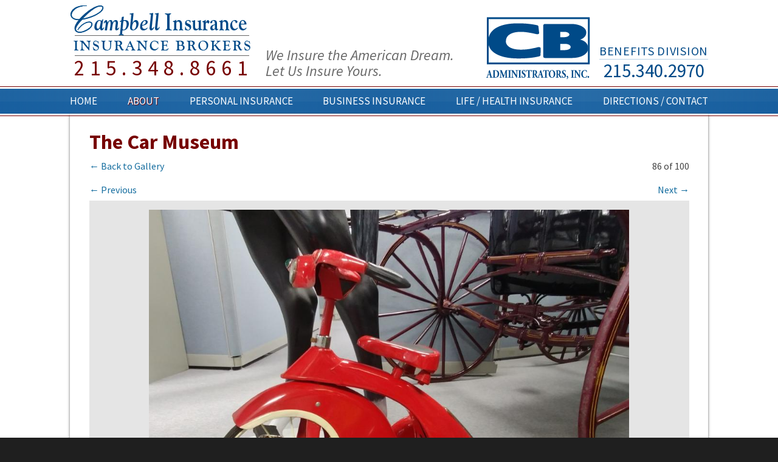

--- FILE ---
content_type: text/html; charset=utf-8
request_url: http://www.campbellagencies.com/about/the-car-museum/photo/97
body_size: 14578
content:
<!DOCTYPE html>
<html lang="en-US">
<head>
	<base href="http://www.campbellagencies.com/"><!--[if lte IE 6]></base><![endif]-->
	<title>The Car Museum &raquo; Campbell Insurance</title>
	<meta charset="utf-8">
	<meta name="viewport" content="width=device-width, initial-scale=1.0, maximum-scale=1.0, user-scalable=0">
	<meta http-equiv="Content-Type" content="text/html; charset=utf-8">
	<meta name="generator" content="SilverStripe - http://silverstripe.org" />
<meta http-equiv="Content-type" content="text/html; charset=utf-8" />

	
    <link rel="shortcut icon" href="/favicon.ico?v=1" />
    <link rel="canonical" href="http://www.campbellagencies.com/about/the-car-museum/" />
    
    
    <!--[if lt IE 9]>
    <script src="/themes/mysite/javascript/html5shiv.js"></script>
    <script src="/themes/mysite/javascript/html5shiv-printshiv.js"></script>
    <![endif]-->
<link rel="stylesheet" type="text/css" href="/themes/mysite/css/fonts.css?m=1435005674" />
<link rel="stylesheet" type="text/css" href="/themes/mysite/combined/Base.css?m=1440075453" />
<link rel="stylesheet" type="text/css" href="/themes/mysite/combined/AlbumPage.css?m=1440080031" />
<link rel="stylesheet" type="text/css" href="/themes/mysite/combined/Responsive.css?m=1440100626" />
</head>
<body>


    <div id="header_wrap" class="wrap">
	<header>
		<a href="/" id="logo"><img src="/themes/mysite/images/logo.png" alt="Campbell Insurance | We insure the American Dream. Let us insure yours." /></a>        
		<span id="tagline">We Insure the American Dream.<br />Let Us Insure Yours.</span><!--tagline-->
		<a href="tel:+12153488661" id="head_phone">215.348.8661</a><!--head_phone-->
		<div id="header_right">
			<a href="/life-health-insurance/" id="cba_logo"><img src="/themes/mysite/images/cba.png" alt="CB Administrators, Inc." /></a><!--cba_logo-->
			<span>Benefits Division<a href="tel:+12153402970">215.340.2970</a></span>
		</div><!--header_right-->
	</header>
</div><!--header_wrap-->

<div id="nav_wrap">
	<nav class="desktop" id="main_nav">
		<ul>
			
			
				<li><a href="/" target="_self" class="link" id="nav1" >Home</a></li>
			
			
			
				<li><a href="/about/" target="_self" class="section" id="nav2"  heading="1">About</a>
    <ul class="dropdown" style="display:none;">
        
            <li><a href="/about/about-campbell-agencies/" target="_self" >About Campbell Agencies</a></li>
        
            <li><a href="/about/about-cb-administrators/" target="_self" >About CB Administrators</a></li>
        
            <li><a href="/about/community-support/" target="_self" >Community Support</a></li>
        
            <li><a href="/about/the-car-museum/" target="_self" >The Car Museum</a></li>
        
    </ul>
</li>
			
			
			
				<li><a href="/personal-insurance/" target="_self" class="link" id="nav3"  heading="1">Personal Insurance</a>
    <ul class="dropdown" style="display:none;">
        
            <li><a href="/personal-insurance/home/" target="_self" >Home Owners / Renters</a></li>
        
            <li><a href="/personal-insurance/condominmum/" target="_self" >Condominiums</a></li>
        
            <li><a href="/personal-insurance/auto/" target="_self" >Autos / Trucks / SUVs</a></li>
        
            <li><a href="/personal-insurance/life/" target="_self" >Life</a></li>
        
    </ul>
</li>
			
			
			
				<li><a href="/business-insurance/" target="_self" class="link" id="nav4"  heading="1">Business Insurance</a>
    <ul class="dropdown" style="display:none;">
        
            <li><a href="/business-insurance/contractors-insurance/" target="_self" >Workers Compensation</a></li>
        
            <li><a href="/business-insurance/retail-stores/" target="_self" >Liability Insurance</a></li>
        
            <li><a href="/business-insurance/automotive-service-repair/" target="_self" >Commercial Automobiles</a></li>
        
            <li><a href="/business-insurance/retail-food-and-beverage-stores/" target="_self" >Builder&#039;s Risk</a></li>
        
            <li><a href="/business-insurance/employer-practices-liability/" target="_self" >Landlord Insurance</a></li>
        
            <li><a href="/business-insurance/buy-sell-agreements-and-pension-plans/" target="_self" >Restaurants / Offices / Retail Stores</a></li>
        
            <li><a href="/business-insurance/group-medical-life-and-disability/" target="_self" >Special Events (Weddings &amp; Fund Raisers)</a></li>
        
    </ul>
</li>
			
			
			
				<li><a href="/life-health-insurance/" target="_self" class="link" id="nav5" >Life / Health Insurance</a>
    <ul class="dropdown" style="display:none;">
        
            <li><a href="/life-health-insurance/sample-page-1/" target="_self" >Product &amp; Service Overview</a></li>
        
            <li><a href="/life-health-insurance/2025-individual-independence-plan-information/" target="_self" >2025 Individual Independence Plan Information for Bucks, Chester, Montgomery, Philadelphia and Delaw</a></li>
        
            <li><a href="/life-health-insurance/2026-individual-highmark-plan-information-sepa/" target="_self" >2026 Individual Highmark Plan Information SEPA</a></li>
        
            <li><a href="/life-health-insurance/dental-and-vision-plans/" target="_self" >Dental &amp; Vision Plans</a></li>
        
            <li><a href="/life-health-insurance/medicare/" target="_self" >Medicare</a></li>
        
            <li><a href="/life-health-insurance/life-insurance/" target="_self" >Life Insurance</a></li>
        
            <li><a href="/life-health-insurance/short-term-medical/" target="_self" >Short Term Medical</a></li>
        
            <li><a href="/life-health-insurance/travel-insurance/" target="_self" >Travel Insurance</a></li>
        
            <li><a href="https://wellcare.isf.io/2024?AgentCreditCode=47ca2f6b-b032-4dce-9c60-36d382ca5429" target="_blank" >2025 Wellcare PDP - Part D</a></li>
        
            <li><a href="https://app.thinkagent.com/ext?repid=8343513" target="_blank" >2025 SilverScript PDP - Part D</a></li>
        
            <li><a href="/life-health-insurance/2025-group-independence-blue-cross-plans/" target="_self" >2025 Group Independence Blue Cross Plans</a></li>
        
            <li><a href="/life-health-insurance/sample-page-2/" target="_self" >Customer Support / Forms / Links</a></li>
        
            <li><a href="/life-health-insurance/frequently-asked-questions/" target="_self" >Frequently Asked Questions...</a></li>
        
            <li><a href="/life-health-insurance/privacy-policy/" target="_self" >Privacy Policy</a></li>
        
            <li><a href="/life-health-insurance/consentform/" target="_self" >Consent Form</a></li>
        
    </ul>
</li>
			
			
			
				<li><a href="/directions-contact/" target="_self" class="link" id="nav6" >Directions / Contact</a></li>
			
			
			
			
		</ul>
	</nav>
</div><!--nav_wrap-->
    
    <div id="main_wrap" class="wrap">
    	<div id="main">
        	<div id="page_type" class="internal typography">
        		<h1>The Car Museum</h1>
<div id="left">
    <a id="back" href="http://www.campbellagencies.com/about/the-car-museum/">&larr; Back to Gallery</a>
</div><!--left-->
<div id="right">
    <p id="count">86 of 100</p>
</div><!--right-->
<div id="nav">
    <a id="prev" href="http://www.campbellagencies.com/about/the-car-museum/photo/96">&larr; Previous</a>
    <a id="next" href="http://www.campbellagencies.com/about/the-car-museum/photo/98">Next &rarr;</a>
</div><!--nav-->

    <div id="photo_wrap" class="full">
        <img id="photo" src="/assets/Car-Images/_resampled/CroppedImage1000800-20170815-091918.jpg" alt="" title="" style="width:1000px" />
    </div><!--photo_wrap-->
    


<script type="text/javascript" src="/themes/mysite/combined/Base.js?m=1440075453"></script><script type="text/javascript" src="/themes/mysite/combined/AlbumPage.js?m=1440080031"></script><script type="text/javascript">//<![CDATA[
var images = ['/assets/Car-Images/image-1.jpg', '/assets/Uploads/image-3.jpg', '/assets/Uploads/image-5.jpg', '/assets/Uploads/image-7.jpg', '/assets/Car-Images/image-9.jpg', '/assets/Car-Images/image-11.jpg', '/assets/Car-Images/image-13.jpg', '/assets/Car-Images/image-15.jpg', '/assets/Car-Images/image-17.jpg', '/assets/Car-Images/image-19.jpg', '/assets/Car-Images/image-21.jpg', '/assets/Car-Images/image-23.jpg', '/assets/Car-Images/image-25.jpg', '/assets/Car-Images/image-27.jpg', '/assets/Car-Images/image-29.jpg', '/assets/Car-Images/image-31.jpg', '/assets/Car-Images/image-33.jpg', '/assets/Car-Images/image-35.jpg', '/assets/Car-Images/image-37.jpg', '/assets/Car-Images/image-39.jpg', '/assets/Car-Images/image-41.jpg', '/assets/Car-Images/image-43.jpg', '/assets/Car-Images/image-45.jpg', '/assets/Car-Images/image-47.jpg', '/assets/Car-Images/image-49.jpg', '/assets/Car-Images/image-51.jpg', '/assets/Car-Images/image-53.jpg', '/assets/Car-Images/image-55.jpg', '/assets/Car-Images/image-57.jpg', '/assets/Car-Images/image-59.jpg', '/assets/Car-Images/image-61.jpg', '/assets/Car-Images/image-63.jpg', '/assets/Car-Images/image-65.jpg', '/assets/Car-Images/image-67.jpg', '/assets/Car-Images/_resampled/CroppedImage1000800-image-69.jpg', '/assets/Car-Images/image-71.jpg', '/assets/Car-Images/image-73.jpg', '/assets/Car-Images/image-75.jpg', '/assets/Car-Images/image-77.jpg', '/assets/Car-Images/image-79.jpg', '/assets/Car-Images/image-81.jpg', '/assets/Car-Images/image-83.jpg', '/assets/Car-Images/image-85.jpg', '/assets/Car-Images/image-87.jpg', '/assets/Car-Images/image-89.jpg', '/assets/Car-Images/image-91.jpg', '/assets/Car-Images/image-93.jpg', '/assets/Car-Images/image-95.jpg', '/assets/Car-Images/image-97.jpg', '/assets/Car-Images/image-99.jpg', '/assets/Car-Images/image-101.jpg', '/assets/Car-Images/image-103.jpg', '/assets/Car-Images/image-105.jpg', '/assets/Car-Images/image-107.jpg', '/assets/Car-Images/image-109.jpg', '/assets/Car-Images/image-111.jpg', '/assets/Car-Images/image-113.jpg', '/assets/Car-Images/image-115.jpg', '/assets/Car-Images/image-117.jpg', '/assets/Car-Images/image-119.jpg', '/assets/Car-Images/image-121.jpg', '/assets/Car-Images/_resampled/CroppedImage1000800-IMG-20150810-094015074.jpg', '/assets/Car-Images/_resampled/CroppedImage1000800-IMG-20160708-134838648.jpg', '/assets/Car-Images/_resampled/CroppedImage1000800-IMG-20160830-083245014-2.jpg', '/assets/Car-Images/_resampled/CroppedImage1000800-IMG-20160830-083804097-HDR.jpg', '/assets/Car-Images/_resampled/CroppedImage1000800-IMG-20150903-185617179-HDR.jpg', '/assets/Car-Images/_resampled/CroppedImage1000800-IMG-20160708-133334778.jpg', '/assets/Car-Images/_resampled/CroppedImage1000800-IMG-20160708-133902651.jpg', '/assets/Car-Images/_resampled/CroppedImage1000800-IMG-20160708-134502408.jpg', '/assets/Car-Images/_resampled/CroppedImage1000800-IMG-20160708-134550310.jpg', '/assets/Car-Images/_resampled/CroppedImage1000800-IMG-20160831-134753196.jpg', '/assets/Car-Images/_resampled/CroppedImage1000800-IMG-20160708-134704577.jpg', '/assets/Car-Images/_resampled/CroppedImage1000800-IMG-20160821-131325962.jpg', '/assets/Car-Images/_resampled/CroppedImage1000800-IMG-20160831-134810485.jpg', '/assets/Car-Images/_resampled/CroppedImage1000800-IMG-20161004-090143641-HDR.jpg', '/assets/Car-Images/_resampled/CroppedImage1000800-IMG-20161025-105100484.jpg', '/assets/Car-Images/_resampled/CroppedImage1000800-IMG-20161119-165845492.jpg', '/assets/Car-Images/_resampled/CroppedImage1000800-IMG-20161119-170107407.jpg', '/assets/Car-Images/_resampled/CroppedImage1000800-IMG-20170804-164510143.jpg', '/assets/Car-Images/_resampled/CroppedImage1000800-0817171552-HDR.jpg', '/assets/Car-Images/_resampled/CroppedImage1000800-PART-1502732342037-08141713101.jpg', '/assets/Car-Images/_resampled/CroppedImage1000800-0814171521.jpg', '/assets/Car-Images/_resampled/CroppedImage1000800-0814171517.jpg', '/assets/Car-Images/_resampled/CroppedImage1000800-0818171142-Burst01.jpg', '/assets/Uploads/_resampled/CroppedImage1000800-0901171346-Burst01.jpg', '/assets/Car-Images/_resampled/CroppedImage1000800-20170815-091918.jpg', '/assets/Uploads/_resampled/CroppedImage1000800-1224201120-HDR.jpg', '/assets/Uploads/_resampled/CroppedImage1000800-IMG-20200127-142922.jpg', '/assets/Uploads/_resampled/CroppedImage1000800-0807171141.jpg', '/assets/Uploads/_resampled/CroppedImage1000800-1224200936.jpg', '/assets/Uploads/_resampled/CroppedImage1000800-0820201106.jpg', '/assets/Uploads/_resampled/CroppedImage1000800-1027201035-HDR.rev.jpg', '/assets/Uploads/49BUICK-ROADMSTR-1.jpg', '/assets/Uploads/_resampled/CroppedImage1000800-57-T-Bird.jpg', '/assets/Uploads/_resampled/CroppedImage1000800-1030200747.rev.jpg', '/assets/Uploads/_resampled/CroppedImage1000800-Jeep-Willys.jpg', '/assets/Uploads/_resampled/CroppedImage1000800-1917-Chandler.jpg', '/assets/Uploads/_resampled/CroppedImage1000800-Antique-Hi-Wheeler.jpg', '/assets/Uploads/_resampled/CroppedImage1000800-Yamaha-Riva-Scooter.jpg', '/assets/Uploads/Snow-Removal-Appartus.jpg'];var first_id = 11;var page_link = '/about/the-car-museum/';

//]]></script><script language="javascript" type="text/javascript">
(function($){
		
		$(document).ready(function(){
			$('#photo_wrap a').fancybox();
		});		
		
})(jQuery)
</script>
            </div>
        </div><!--main-->
    </div><!--main_wrap-->
    
    <div id="footer_wrap" class="wrap">
	<footer>
		<nav>
			<ul>
				
					<li><a href="/" target="_self" class="link" >Home</a></li>
				
					<li><a href="/about/" target="_self" class="section" >About</a></li>
				
					<li><a href="/personal-insurance/" target="_self" class="link" >Personal Insurance</a></li>
				
					<li><a href="/business-insurance/" target="_self" class="link" >Business Insurance</a></li>
				
					<li><a href="/life-health-insurance/" target="_self" class="link" >Life / Health Insurance</a></li>
				
					<li><a href="/directions-contact/" target="_self" class="link" >Directions / Contact</a></li>
				
					<li><a href="/privacy-policy/" target="_self" class="link" >Privacy Policy</a></li>
				
			</ul>
		</nav>
		<address><strong>Campbell Insurance</strong><br />236 Wells Road<br />Doylestown, PA 18901<br /><a href="tel:+12153488661">215.348.8661</a></address>
		<ul id="social">
			
			
			
		</ul><!--social-->
		<p id="copyright">
			Copyright &copy; 2026 campbellagencies.com<br />
			
				Website Design &amp; Website Hosting by IQnection
			
		</p>
	</footer>
</div><!--footer_wrap-->


</body>
</html>

--- FILE ---
content_type: text/css
request_url: http://www.campbellagencies.com/themes/mysite/css/fonts.css?m=1435005674
body_size: 210
content:
@import url(http://fonts.googleapis.com/css?family=Asap:400,400italic,700,700italic);
@import url(http://fonts.googleapis.com/css?family=Source+Sans+Pro:300,400,600,700,300italic,400italic,600italic,700italic);

--- FILE ---
content_type: text/css
request_url: http://www.campbellagencies.com/themes/mysite/combined/Base.css?m=1440075453
body_size: 40334
content:
/****** FILE: themes/mysite/css/base.css *****/
.fancybox-lock .fancybox-overlay{overflow-y:hidden !important}html,body{margin:0
!important;padding:0
!important}.fancybox-nav{max-width:80px}html{-moz-box-sizing:border-box;-webkit-box-sizing:border-box;box-sizing:border-box}*,*:before,*:after{-moz-box-sizing:inherit;-webkit-box-sizing:inherit;box-sizing:inherit}html,body,div,img,form{margin:0;padding:0;border:0}table,tr,td,div{text-align:left;vertical-align:top;margin:0;padding:0;border:0}table, table *,
table:before, table *:before,
table:after, table *:after{-moz-box-sizing:content-box;-webkit-box-sizing:content-box;box-sizing:content-box}html{overflow-y:scroll}p,ul,ol,li{padding:0;margin:0}p{margin-bottom:15px}ul,ol{padding:0;margin:0;list-style-position:outside}li{padding:0;margin:0
0 0 20px}a{text-decoration:none}a[href]:hover{text-decoration:underline}a:focus{outline:none}a[href^=tel]:hover{text-decoration:none;cursor:text}address{font-style:normal}.clear{clear:both}.left{float:left;margin:0
15px 5px 0}.right{float:right;margin:0
0 5px 15px}.centered{margin-bottom:20px;text-align:center}.bold{font-weight:bold}.italic{font-style:italic}.underline{text-decoration:underline}.strike{text-decoration:line-through}.rollover{display:block;background-position:center top;background-repeat:no-repeat;text-indent:-999em}.rollover:hover{background-position:center bottom}.seo_title{margin:0;padding:0;text-indent:-999em;overflow:hidden;border:0}#MemberLoginForm_LoginForm
#Remember{float:right;width:65%}#MemberLoginForm_LoginForm #Remember
label{width:auto}

/****** FILE: themes/mysite/css/fontawesome/font-awesome.min.css *****/

/*!
 *  Font Awesome 4.3.0 by @davegandy - http://fontawesome.io - @fontawesome
 *  License - http://fontawesome.io/license (Font: SIL OFL 1.1, CSS: MIT License)
 */
@font-face{font-family:'FontAwesome';src:url('/themes/mysite/css/fontawesome/fonts/fontawesome-webfont.eot?v=4.3.0');src:url('/themes/mysite/css/fontawesome/fonts/fontawesome-webfont.eot?#iefix&v=4.3.0') format('embedded-opentype'),url('/themes/mysite/css/fontawesome/fonts/fontawesome-webfont.woff2?v=4.3.0') format('woff2'),url('/themes/mysite/css/fontawesome/fonts/fontawesome-webfont.woff?v=4.3.0') format('woff'),url('/themes/mysite/css/fontawesome/fonts/fontawesome-webfont.ttf?v=4.3.0') format('truetype'),url('/themes/mysite/css/fontawesome/fonts/fontawesome-webfont.svg?v=4.3.0#fontawesomeregular') format('svg');font-weight:normal;font-style:normal}.fa{display:inline-block;font:normal normal normal 14px/1 FontAwesome;font-size:inherit;text-rendering:auto;-webkit-font-smoothing:antialiased;-moz-osx-font-smoothing:grayscale;transform:translate(0,0)}.fa-lg{font-size:1.33333333em;line-height:.75em;vertical-align:-15%}.fa-2x{font-size:2em}.fa-3x{font-size:3em}.fa-4x{font-size:4em}.fa-5x{font-size:5em}.fa-fw{width:1.28571429em;text-align:center}.fa-ul{padding-left:0;margin-left:2.14285714em;list-style-type:none}.fa-ul>li{position:relative}.fa-li{position:absolute;left:-2.14285714em;width:2.14285714em;top:.14285714em;text-align:center}.fa-li.fa-lg{left:-1.85714286em}.fa-border{padding:.2em .25em .15em;border:solid .08em #eee;border-radius:.1em}.pull-right{float:right}.pull-left{float:left}.fa.pull-left{margin-right:.3em}.fa.pull-right{margin-left:.3em}.fa-spin{-webkit-animation:fa-spin 2s infinite linear;animation:fa-spin 2s infinite linear}.fa-pulse{-webkit-animation:fa-spin 1s infinite steps(8);animation:fa-spin 1s infinite steps(8)}@-webkit-keyframes fa-spin{0%{-webkit-transform:rotate(0deg);transform:rotate(0deg)}100%{-webkit-transform:rotate(359deg);transform:rotate(359deg)}}@keyframes fa-spin{0%{-webkit-transform:rotate(0deg);transform:rotate(0deg)}100%{-webkit-transform:rotate(359deg);transform:rotate(359deg)}}.fa-rotate-90{filter:progid:DXImageTransform.Microsoft.BasicImage(rotation=1);-webkit-transform:rotate(90deg);-ms-transform:rotate(90deg);transform:rotate(90deg)}.fa-rotate-180{filter:progid:DXImageTransform.Microsoft.BasicImage(rotation=2);-webkit-transform:rotate(180deg);-ms-transform:rotate(180deg);transform:rotate(180deg)}.fa-rotate-270{filter:progid:DXImageTransform.Microsoft.BasicImage(rotation=3);-webkit-transform:rotate(270deg);-ms-transform:rotate(270deg);transform:rotate(270deg)}.fa-flip-horizontal{filter:progid:DXImageTransform.Microsoft.BasicImage(rotation=0,mirror=1);-webkit-transform:scale(-1,1);-ms-transform:scale(-1,1);transform:scale(-1,1)}.fa-flip-vertical{filter:progid:DXImageTransform.Microsoft.BasicImage(rotation=2, mirror=1);-webkit-transform:scale(1, -1);-ms-transform:scale(1, -1);transform:scale(1, -1)}:root .fa-rotate-90,:root .fa-rotate-180,:root .fa-rotate-270,:root .fa-flip-horizontal,:root .fa-flip-vertical{filter:none}.fa-stack{position:relative;display:inline-block;width:2em;height:2em;line-height:2em;vertical-align:middle}.fa-stack-1x,.fa-stack-2x{position:absolute;left:0;width:100%;text-align:center}.fa-stack-1x{line-height:inherit}.fa-stack-2x{font-size:2em}.fa-inverse{color:#fff}.fa-glass:before{content:"\f000"}.fa-music:before{content:"\f001"}.fa-search:before{content:"\f002"}.fa-envelope-o:before{content:"\f003"}.fa-heart:before{content:"\f004"}.fa-star:before{content:"\f005"}.fa-star-o:before{content:"\f006"}.fa-user:before{content:"\f007"}.fa-film:before{content:"\f008"}.fa-th-large:before{content:"\f009"}.fa-th:before{content:"\f00a"}.fa-th-list:before{content:"\f00b"}.fa-check:before{content:"\f00c"}.fa-remove:before,.fa-close:before,.fa-times:before{content:"\f00d"}.fa-search-plus:before{content:"\f00e"}.fa-search-minus:before{content:"\f010"}.fa-power-off:before{content:"\f011"}.fa-signal:before{content:"\f012"}.fa-gear:before,.fa-cog:before{content:"\f013"}.fa-trash-o:before{content:"\f014"}.fa-home:before{content:"\f015"}.fa-file-o:before{content:"\f016"}.fa-clock-o:before{content:"\f017"}.fa-road:before{content:"\f018"}.fa-download:before{content:"\f019"}.fa-arrow-circle-o-down:before{content:"\f01a"}.fa-arrow-circle-o-up:before{content:"\f01b"}.fa-inbox:before{content:"\f01c"}.fa-play-circle-o:before{content:"\f01d"}.fa-rotate-right:before,.fa-repeat:before{content:"\f01e"}.fa-refresh:before{content:"\f021"}.fa-list-alt:before{content:"\f022"}.fa-lock:before{content:"\f023"}.fa-flag:before{content:"\f024"}.fa-headphones:before{content:"\f025"}.fa-volume-off:before{content:"\f026"}.fa-volume-down:before{content:"\f027"}.fa-volume-up:before{content:"\f028"}.fa-qrcode:before{content:"\f029"}.fa-barcode:before{content:"\f02a"}.fa-tag:before{content:"\f02b"}.fa-tags:before{content:"\f02c"}.fa-book:before{content:"\f02d"}.fa-bookmark:before{content:"\f02e"}.fa-print:before{content:"\f02f"}.fa-camera:before{content:"\f030"}.fa-font:before{content:"\f031"}.fa-bold:before{content:"\f032"}.fa-italic:before{content:"\f033"}.fa-text-height:before{content:"\f034"}.fa-text-width:before{content:"\f035"}.fa-align-left:before{content:"\f036"}.fa-align-center:before{content:"\f037"}.fa-align-right:before{content:"\f038"}.fa-align-justify:before{content:"\f039"}.fa-list:before{content:"\f03a"}.fa-dedent:before,.fa-outdent:before{content:"\f03b"}.fa-indent:before{content:"\f03c"}.fa-video-camera:before{content:"\f03d"}.fa-photo:before,.fa-image:before,.fa-picture-o:before{content:"\f03e"}.fa-pencil:before{content:"\f040"}.fa-map-marker:before{content:"\f041"}.fa-adjust:before{content:"\f042"}.fa-tint:before{content:"\f043"}.fa-edit:before,.fa-pencil-square-o:before{content:"\f044"}.fa-share-square-o:before{content:"\f045"}.fa-check-square-o:before{content:"\f046"}.fa-arrows:before{content:"\f047"}.fa-step-backward:before{content:"\f048"}.fa-fast-backward:before{content:"\f049"}.fa-backward:before{content:"\f04a"}.fa-play:before{content:"\f04b"}.fa-pause:before{content:"\f04c"}.fa-stop:before{content:"\f04d"}.fa-forward:before{content:"\f04e"}.fa-fast-forward:before{content:"\f050"}.fa-step-forward:before{content:"\f051"}.fa-eject:before{content:"\f052"}.fa-chevron-left:before{content:"\f053"}.fa-chevron-right:before{content:"\f054"}.fa-plus-circle:before{content:"\f055"}.fa-minus-circle:before{content:"\f056"}.fa-times-circle:before{content:"\f057"}.fa-check-circle:before{content:"\f058"}.fa-question-circle:before{content:"\f059"}.fa-info-circle:before{content:"\f05a"}.fa-crosshairs:before{content:"\f05b"}.fa-times-circle-o:before{content:"\f05c"}.fa-check-circle-o:before{content:"\f05d"}.fa-ban:before{content:"\f05e"}.fa-arrow-left:before{content:"\f060"}.fa-arrow-right:before{content:"\f061"}.fa-arrow-up:before{content:"\f062"}.fa-arrow-down:before{content:"\f063"}.fa-mail-forward:before,.fa-share:before{content:"\f064"}.fa-expand:before{content:"\f065"}.fa-compress:before{content:"\f066"}.fa-plus:before{content:"\f067"}.fa-minus:before{content:"\f068"}.fa-asterisk:before{content:"\f069"}.fa-exclamation-circle:before{content:"\f06a"}.fa-gift:before{content:"\f06b"}.fa-leaf:before{content:"\f06c"}.fa-fire:before{content:"\f06d"}.fa-eye:before{content:"\f06e"}.fa-eye-slash:before{content:"\f070"}.fa-warning:before,.fa-exclamation-triangle:before{content:"\f071"}.fa-plane:before{content:"\f072"}.fa-calendar:before{content:"\f073"}.fa-random:before{content:"\f074"}.fa-comment:before{content:"\f075"}.fa-magnet:before{content:"\f076"}.fa-chevron-up:before{content:"\f077"}.fa-chevron-down:before{content:"\f078"}.fa-retweet:before{content:"\f079"}.fa-shopping-cart:before{content:"\f07a"}.fa-folder:before{content:"\f07b"}.fa-folder-open:before{content:"\f07c"}.fa-arrows-v:before{content:"\f07d"}.fa-arrows-h:before{content:"\f07e"}.fa-bar-chart-o:before,.fa-bar-chart:before{content:"\f080"}.fa-twitter-square:before{content:"\f081"}.fa-facebook-square:before{content:"\f082"}.fa-camera-retro:before{content:"\f083"}.fa-key:before{content:"\f084"}.fa-gears:before,.fa-cogs:before{content:"\f085"}.fa-comments:before{content:"\f086"}.fa-thumbs-o-up:before{content:"\f087"}.fa-thumbs-o-down:before{content:"\f088"}.fa-star-half:before{content:"\f089"}.fa-heart-o:before{content:"\f08a"}.fa-sign-out:before{content:"\f08b"}.fa-linkedin-square:before{content:"\f08c"}.fa-thumb-tack:before{content:"\f08d"}.fa-external-link:before{content:"\f08e"}.fa-sign-in:before{content:"\f090"}.fa-trophy:before{content:"\f091"}.fa-github-square:before{content:"\f092"}.fa-upload:before{content:"\f093"}.fa-lemon-o:before{content:"\f094"}.fa-phone:before{content:"\f095"}.fa-square-o:before{content:"\f096"}.fa-bookmark-o:before{content:"\f097"}.fa-phone-square:before{content:"\f098"}.fa-twitter:before{content:"\f099"}.fa-facebook-f:before,.fa-facebook:before{content:"\f09a"}.fa-github:before{content:"\f09b"}.fa-unlock:before{content:"\f09c"}.fa-credit-card:before{content:"\f09d"}.fa-rss:before{content:"\f09e"}.fa-hdd-o:before{content:"\f0a0"}.fa-bullhorn:before{content:"\f0a1"}.fa-bell:before{content:"\f0f3"}.fa-certificate:before{content:"\f0a3"}.fa-hand-o-right:before{content:"\f0a4"}.fa-hand-o-left:before{content:"\f0a5"}.fa-hand-o-up:before{content:"\f0a6"}.fa-hand-o-down:before{content:"\f0a7"}.fa-arrow-circle-left:before{content:"\f0a8"}.fa-arrow-circle-right:before{content:"\f0a9"}.fa-arrow-circle-up:before{content:"\f0aa"}.fa-arrow-circle-down:before{content:"\f0ab"}.fa-globe:before{content:"\f0ac"}.fa-wrench:before{content:"\f0ad"}.fa-tasks:before{content:"\f0ae"}.fa-filter:before{content:"\f0b0"}.fa-briefcase:before{content:"\f0b1"}.fa-arrows-alt:before{content:"\f0b2"}.fa-group:before,.fa-users:before{content:"\f0c0"}.fa-chain:before,.fa-link:before{content:"\f0c1"}.fa-cloud:before{content:"\f0c2"}.fa-flask:before{content:"\f0c3"}.fa-cut:before,.fa-scissors:before{content:"\f0c4"}.fa-copy:before,.fa-files-o:before{content:"\f0c5"}.fa-paperclip:before{content:"\f0c6"}.fa-save:before,.fa-floppy-o:before{content:"\f0c7"}.fa-square:before{content:"\f0c8"}.fa-navicon:before,.fa-reorder:before,.fa-bars:before{content:"\f0c9"}.fa-list-ul:before{content:"\f0ca"}.fa-list-ol:before{content:"\f0cb"}.fa-strikethrough:before{content:"\f0cc"}.fa-underline:before{content:"\f0cd"}.fa-table:before{content:"\f0ce"}.fa-magic:before{content:"\f0d0"}.fa-truck:before{content:"\f0d1"}.fa-pinterest:before{content:"\f0d2"}.fa-pinterest-square:before{content:"\f0d3"}.fa-google-plus-square:before{content:"\f0d4"}.fa-google-plus:before{content:"\f0d5"}.fa-money:before{content:"\f0d6"}.fa-caret-down:before{content:"\f0d7"}.fa-caret-up:before{content:"\f0d8"}.fa-caret-left:before{content:"\f0d9"}.fa-caret-right:before{content:"\f0da"}.fa-columns:before{content:"\f0db"}.fa-unsorted:before,.fa-sort:before{content:"\f0dc"}.fa-sort-down:before,.fa-sort-desc:before{content:"\f0dd"}.fa-sort-up:before,.fa-sort-asc:before{content:"\f0de"}.fa-envelope:before{content:"\f0e0"}.fa-linkedin:before{content:"\f0e1"}.fa-rotate-left:before,.fa-undo:before{content:"\f0e2"}.fa-legal:before,.fa-gavel:before{content:"\f0e3"}.fa-dashboard:before,.fa-tachometer:before{content:"\f0e4"}.fa-comment-o:before{content:"\f0e5"}.fa-comments-o:before{content:"\f0e6"}.fa-flash:before,.fa-bolt:before{content:"\f0e7"}.fa-sitemap:before{content:"\f0e8"}.fa-umbrella:before{content:"\f0e9"}.fa-paste:before,.fa-clipboard:before{content:"\f0ea"}.fa-lightbulb-o:before{content:"\f0eb"}.fa-exchange:before{content:"\f0ec"}.fa-cloud-download:before{content:"\f0ed"}.fa-cloud-upload:before{content:"\f0ee"}.fa-user-md:before{content:"\f0f0"}.fa-stethoscope:before{content:"\f0f1"}.fa-suitcase:before{content:"\f0f2"}.fa-bell-o:before{content:"\f0a2"}.fa-coffee:before{content:"\f0f4"}.fa-cutlery:before{content:"\f0f5"}.fa-file-text-o:before{content:"\f0f6"}.fa-building-o:before{content:"\f0f7"}.fa-hospital-o:before{content:"\f0f8"}.fa-ambulance:before{content:"\f0f9"}.fa-medkit:before{content:"\f0fa"}.fa-fighter-jet:before{content:"\f0fb"}.fa-beer:before{content:"\f0fc"}.fa-h-square:before{content:"\f0fd"}.fa-plus-square:before{content:"\f0fe"}.fa-angle-double-left:before{content:"\f100"}.fa-angle-double-right:before{content:"\f101"}.fa-angle-double-up:before{content:"\f102"}.fa-angle-double-down:before{content:"\f103"}.fa-angle-left:before{content:"\f104"}.fa-angle-right:before{content:"\f105"}.fa-angle-up:before{content:"\f106"}.fa-angle-down:before{content:"\f107"}.fa-desktop:before{content:"\f108"}.fa-laptop:before{content:"\f109"}.fa-tablet:before{content:"\f10a"}.fa-mobile-phone:before,.fa-mobile:before{content:"\f10b"}.fa-circle-o:before{content:"\f10c"}.fa-quote-left:before{content:"\f10d"}.fa-quote-right:before{content:"\f10e"}.fa-spinner:before{content:"\f110"}.fa-circle:before{content:"\f111"}.fa-mail-reply:before,.fa-reply:before{content:"\f112"}.fa-github-alt:before{content:"\f113"}.fa-folder-o:before{content:"\f114"}.fa-folder-open-o:before{content:"\f115"}.fa-smile-o:before{content:"\f118"}.fa-frown-o:before{content:"\f119"}.fa-meh-o:before{content:"\f11a"}.fa-gamepad:before{content:"\f11b"}.fa-keyboard-o:before{content:"\f11c"}.fa-flag-o:before{content:"\f11d"}.fa-flag-checkered:before{content:"\f11e"}.fa-terminal:before{content:"\f120"}.fa-code:before{content:"\f121"}.fa-mail-reply-all:before,.fa-reply-all:before{content:"\f122"}.fa-star-half-empty:before,.fa-star-half-full:before,.fa-star-half-o:before{content:"\f123"}.fa-location-arrow:before{content:"\f124"}.fa-crop:before{content:"\f125"}.fa-code-fork:before{content:"\f126"}.fa-unlink:before,.fa-chain-broken:before{content:"\f127"}.fa-question:before{content:"\f128"}.fa-info:before{content:"\f129"}.fa-exclamation:before{content:"\f12a"}.fa-superscript:before{content:"\f12b"}.fa-subscript:before{content:"\f12c"}.fa-eraser:before{content:"\f12d"}.fa-puzzle-piece:before{content:"\f12e"}.fa-microphone:before{content:"\f130"}.fa-microphone-slash:before{content:"\f131"}.fa-shield:before{content:"\f132"}.fa-calendar-o:before{content:"\f133"}.fa-fire-extinguisher:before{content:"\f134"}.fa-rocket:before{content:"\f135"}.fa-maxcdn:before{content:"\f136"}.fa-chevron-circle-left:before{content:"\f137"}.fa-chevron-circle-right:before{content:"\f138"}.fa-chevron-circle-up:before{content:"\f139"}.fa-chevron-circle-down:before{content:"\f13a"}.fa-html5:before{content:"\f13b"}.fa-css3:before{content:"\f13c"}.fa-anchor:before{content:"\f13d"}.fa-unlock-alt:before{content:"\f13e"}.fa-bullseye:before{content:"\f140"}.fa-ellipsis-h:before{content:"\f141"}.fa-ellipsis-v:before{content:"\f142"}.fa-rss-square:before{content:"\f143"}.fa-play-circle:before{content:"\f144"}.fa-ticket:before{content:"\f145"}.fa-minus-square:before{content:"\f146"}.fa-minus-square-o:before{content:"\f147"}.fa-level-up:before{content:"\f148"}.fa-level-down:before{content:"\f149"}.fa-check-square:before{content:"\f14a"}.fa-pencil-square:before{content:"\f14b"}.fa-external-link-square:before{content:"\f14c"}.fa-share-square:before{content:"\f14d"}.fa-compass:before{content:"\f14e"}.fa-toggle-down:before,.fa-caret-square-o-down:before{content:"\f150"}.fa-toggle-up:before,.fa-caret-square-o-up:before{content:"\f151"}.fa-toggle-right:before,.fa-caret-square-o-right:before{content:"\f152"}.fa-euro:before,.fa-eur:before{content:"\f153"}.fa-gbp:before{content:"\f154"}.fa-dollar:before,.fa-usd:before{content:"\f155"}.fa-rupee:before,.fa-inr:before{content:"\f156"}.fa-cny:before,.fa-rmb:before,.fa-yen:before,.fa-jpy:before{content:"\f157"}.fa-ruble:before,.fa-rouble:before,.fa-rub:before{content:"\f158"}.fa-won:before,.fa-krw:before{content:"\f159"}.fa-bitcoin:before,.fa-btc:before{content:"\f15a"}.fa-file:before{content:"\f15b"}.fa-file-text:before{content:"\f15c"}.fa-sort-alpha-asc:before{content:"\f15d"}.fa-sort-alpha-desc:before{content:"\f15e"}.fa-sort-amount-asc:before{content:"\f160"}.fa-sort-amount-desc:before{content:"\f161"}.fa-sort-numeric-asc:before{content:"\f162"}.fa-sort-numeric-desc:before{content:"\f163"}.fa-thumbs-up:before{content:"\f164"}.fa-thumbs-down:before{content:"\f165"}.fa-youtube-square:before{content:"\f166"}.fa-youtube:before{content:"\f167"}.fa-xing:before{content:"\f168"}.fa-xing-square:before{content:"\f169"}.fa-youtube-play:before{content:"\f16a"}.fa-dropbox:before{content:"\f16b"}.fa-stack-overflow:before{content:"\f16c"}.fa-instagram:before{content:"\f16d"}.fa-flickr:before{content:"\f16e"}.fa-adn:before{content:"\f170"}.fa-bitbucket:before{content:"\f171"}.fa-bitbucket-square:before{content:"\f172"}.fa-tumblr:before{content:"\f173"}.fa-tumblr-square:before{content:"\f174"}.fa-long-arrow-down:before{content:"\f175"}.fa-long-arrow-up:before{content:"\f176"}.fa-long-arrow-left:before{content:"\f177"}.fa-long-arrow-right:before{content:"\f178"}.fa-apple:before{content:"\f179"}.fa-windows:before{content:"\f17a"}.fa-android:before{content:"\f17b"}.fa-linux:before{content:"\f17c"}.fa-dribbble:before{content:"\f17d"}.fa-skype:before{content:"\f17e"}.fa-foursquare:before{content:"\f180"}.fa-trello:before{content:"\f181"}.fa-female:before{content:"\f182"}.fa-male:before{content:"\f183"}.fa-gittip:before,.fa-gratipay:before{content:"\f184"}.fa-sun-o:before{content:"\f185"}.fa-moon-o:before{content:"\f186"}.fa-archive:before{content:"\f187"}.fa-bug:before{content:"\f188"}.fa-vk:before{content:"\f189"}.fa-weibo:before{content:"\f18a"}.fa-renren:before{content:"\f18b"}.fa-pagelines:before{content:"\f18c"}.fa-stack-exchange:before{content:"\f18d"}.fa-arrow-circle-o-right:before{content:"\f18e"}.fa-arrow-circle-o-left:before{content:"\f190"}.fa-toggle-left:before,.fa-caret-square-o-left:before{content:"\f191"}.fa-dot-circle-o:before{content:"\f192"}.fa-wheelchair:before{content:"\f193"}.fa-vimeo-square:before{content:"\f194"}.fa-turkish-lira:before,.fa-try:before{content:"\f195"}.fa-plus-square-o:before{content:"\f196"}.fa-space-shuttle:before{content:"\f197"}.fa-slack:before{content:"\f198"}.fa-envelope-square:before{content:"\f199"}.fa-wordpress:before{content:"\f19a"}.fa-openid:before{content:"\f19b"}.fa-institution:before,.fa-bank:before,.fa-university:before{content:"\f19c"}.fa-mortar-board:before,.fa-graduation-cap:before{content:"\f19d"}.fa-yahoo:before{content:"\f19e"}.fa-google:before{content:"\f1a0"}.fa-reddit:before{content:"\f1a1"}.fa-reddit-square:before{content:"\f1a2"}.fa-stumbleupon-circle:before{content:"\f1a3"}.fa-stumbleupon:before{content:"\f1a4"}.fa-delicious:before{content:"\f1a5"}.fa-digg:before{content:"\f1a6"}.fa-pied-piper:before{content:"\f1a7"}.fa-pied-piper-alt:before{content:"\f1a8"}.fa-drupal:before{content:"\f1a9"}.fa-joomla:before{content:"\f1aa"}.fa-language:before{content:"\f1ab"}.fa-fax:before{content:"\f1ac"}.fa-building:before{content:"\f1ad"}.fa-child:before{content:"\f1ae"}.fa-paw:before{content:"\f1b0"}.fa-spoon:before{content:"\f1b1"}.fa-cube:before{content:"\f1b2"}.fa-cubes:before{content:"\f1b3"}.fa-behance:before{content:"\f1b4"}.fa-behance-square:before{content:"\f1b5"}.fa-steam:before{content:"\f1b6"}.fa-steam-square:before{content:"\f1b7"}.fa-recycle:before{content:"\f1b8"}.fa-automobile:before,.fa-car:before{content:"\f1b9"}.fa-cab:before,.fa-taxi:before{content:"\f1ba"}.fa-tree:before{content:"\f1bb"}.fa-spotify:before{content:"\f1bc"}.fa-deviantart:before{content:"\f1bd"}.fa-soundcloud:before{content:"\f1be"}.fa-database:before{content:"\f1c0"}.fa-file-pdf-o:before{content:"\f1c1"}.fa-file-word-o:before{content:"\f1c2"}.fa-file-excel-o:before{content:"\f1c3"}.fa-file-powerpoint-o:before{content:"\f1c4"}.fa-file-photo-o:before,.fa-file-picture-o:before,.fa-file-image-o:before{content:"\f1c5"}.fa-file-zip-o:before,.fa-file-archive-o:before{content:"\f1c6"}.fa-file-sound-o:before,.fa-file-audio-o:before{content:"\f1c7"}.fa-file-movie-o:before,.fa-file-video-o:before{content:"\f1c8"}.fa-file-code-o:before{content:"\f1c9"}.fa-vine:before{content:"\f1ca"}.fa-codepen:before{content:"\f1cb"}.fa-jsfiddle:before{content:"\f1cc"}.fa-life-bouy:before,.fa-life-buoy:before,.fa-life-saver:before,.fa-support:before,.fa-life-ring:before{content:"\f1cd"}.fa-circle-o-notch:before{content:"\f1ce"}.fa-ra:before,.fa-rebel:before{content:"\f1d0"}.fa-ge:before,.fa-empire:before{content:"\f1d1"}.fa-git-square:before{content:"\f1d2"}.fa-git:before{content:"\f1d3"}.fa-hacker-news:before{content:"\f1d4"}.fa-tencent-weibo:before{content:"\f1d5"}.fa-qq:before{content:"\f1d6"}.fa-wechat:before,.fa-weixin:before{content:"\f1d7"}.fa-send:before,.fa-paper-plane:before{content:"\f1d8"}.fa-send-o:before,.fa-paper-plane-o:before{content:"\f1d9"}.fa-history:before{content:"\f1da"}.fa-genderless:before,.fa-circle-thin:before{content:"\f1db"}.fa-header:before{content:"\f1dc"}.fa-paragraph:before{content:"\f1dd"}.fa-sliders:before{content:"\f1de"}.fa-share-alt:before{content:"\f1e0"}.fa-share-alt-square:before{content:"\f1e1"}.fa-bomb:before{content:"\f1e2"}.fa-soccer-ball-o:before,.fa-futbol-o:before{content:"\f1e3"}.fa-tty:before{content:"\f1e4"}.fa-binoculars:before{content:"\f1e5"}.fa-plug:before{content:"\f1e6"}.fa-slideshare:before{content:"\f1e7"}.fa-twitch:before{content:"\f1e8"}.fa-yelp:before{content:"\f1e9"}.fa-newspaper-o:before{content:"\f1ea"}.fa-wifi:before{content:"\f1eb"}.fa-calculator:before{content:"\f1ec"}.fa-paypal:before{content:"\f1ed"}.fa-google-wallet:before{content:"\f1ee"}.fa-cc-visa:before{content:"\f1f0"}.fa-cc-mastercard:before{content:"\f1f1"}.fa-cc-discover:before{content:"\f1f2"}.fa-cc-amex:before{content:"\f1f3"}.fa-cc-paypal:before{content:"\f1f4"}.fa-cc-stripe:before{content:"\f1f5"}.fa-bell-slash:before{content:"\f1f6"}.fa-bell-slash-o:before{content:"\f1f7"}.fa-trash:before{content:"\f1f8"}.fa-copyright:before{content:"\f1f9"}.fa-at:before{content:"\f1fa"}.fa-eyedropper:before{content:"\f1fb"}.fa-paint-brush:before{content:"\f1fc"}.fa-birthday-cake:before{content:"\f1fd"}.fa-area-chart:before{content:"\f1fe"}.fa-pie-chart:before{content:"\f200"}.fa-line-chart:before{content:"\f201"}.fa-lastfm:before{content:"\f202"}.fa-lastfm-square:before{content:"\f203"}.fa-toggle-off:before{content:"\f204"}.fa-toggle-on:before{content:"\f205"}.fa-bicycle:before{content:"\f206"}.fa-bus:before{content:"\f207"}.fa-ioxhost:before{content:"\f208"}.fa-angellist:before{content:"\f209"}.fa-cc:before{content:"\f20a"}.fa-shekel:before,.fa-sheqel:before,.fa-ils:before{content:"\f20b"}.fa-meanpath:before{content:"\f20c"}.fa-buysellads:before{content:"\f20d"}.fa-connectdevelop:before{content:"\f20e"}.fa-dashcube:before{content:"\f210"}.fa-forumbee:before{content:"\f211"}.fa-leanpub:before{content:"\f212"}.fa-sellsy:before{content:"\f213"}.fa-shirtsinbulk:before{content:"\f214"}.fa-simplybuilt:before{content:"\f215"}.fa-skyatlas:before{content:"\f216"}.fa-cart-plus:before{content:"\f217"}.fa-cart-arrow-down:before{content:"\f218"}.fa-diamond:before{content:"\f219"}.fa-ship:before{content:"\f21a"}.fa-user-secret:before{content:"\f21b"}.fa-motorcycle:before{content:"\f21c"}.fa-street-view:before{content:"\f21d"}.fa-heartbeat:before{content:"\f21e"}.fa-venus:before{content:"\f221"}.fa-mars:before{content:"\f222"}.fa-mercury:before{content:"\f223"}.fa-transgender:before{content:"\f224"}.fa-transgender-alt:before{content:"\f225"}.fa-venus-double:before{content:"\f226"}.fa-mars-double:before{content:"\f227"}.fa-venus-mars:before{content:"\f228"}.fa-mars-stroke:before{content:"\f229"}.fa-mars-stroke-v:before{content:"\f22a"}.fa-mars-stroke-h:before{content:"\f22b"}.fa-neuter:before{content:"\f22c"}.fa-facebook-official:before{content:"\f230"}.fa-pinterest-p:before{content:"\f231"}.fa-whatsapp:before{content:"\f232"}.fa-server:before{content:"\f233"}.fa-user-plus:before{content:"\f234"}.fa-user-times:before{content:"\f235"}.fa-hotel:before,.fa-bed:before{content:"\f236"}.fa-viacoin:before{content:"\f237"}.fa-train:before{content:"\f238"}.fa-subway:before{content:"\f239"}.fa-medium:before{content:"\f23a"}

/****** FILE: themes/mysite/css/layout.css *****/
body{background:#1f1f1f}#header_wrap{background:#FFF;width:100%;padding:0
2%}#header_wrap
*{font-family:'Source Sans Pro',sans-serif}#header_wrap>header{display:block;width:100%;max-width:1050px;margin:0
auto;padding:8px
0 12px;position:relative}#header_wrap>header:after{content:".";display:block;height:0;clear:both;zoom:1;visibility:hidden}#logo{display:block;float:left;max-width:100%}#logo>img{display:block;max-width:100%}#logo:hover{text-decoration:none}#tagline{font-size:24px;font-style:italic;line-height:26px;color:#666;display:block;float:left;padding:70px
0 0 25px}#head_phone{display:block;position:absolute;left:0;top:95px;font-size:35px;line-height:35px;color:#700;letter-spacing:9px;padding-left:7px}#head_phone:hover{text-decoration:none;cursor:text}#header_right{float:right;padding-top:20px}#cba_logo{display:block;float:left}#cba_logo>img{display:block;max-width:100%}#cba_logo[href]:hover{text-decoration:none;opacity:0.8}#header_right>span{display:block;float:right;padding:42px
0 0 15px;color:#004a88;font-size:20px;line-height:27px;text-transform:uppercase;text-align:center;letter-spacing:0.7px}#header_right>span>a{display:block;clear:both;font-size:31px;line-height:36px;border-top:1px solid #b8d1e6;color:#004a88 !important;letter-spacing:initial}#header_right>span>a:hover{text-decoration:none;cursor:text}#nav_wrap{width:100%;padding:0
2%;position:relative;background:#286ca7;background:url([data-uri]);background:-moz-linear-gradient(top,  #286ca7 50%, #2066a4 51%);background:-webkit-gradient(linear, left top, left bottom, color-stop(50%,#286ca7), color-stop(51%,#2066a4));background:-webkit-linear-gradient(top,  #286ca7 50%,#2066a4 51%);background:-o-linear-gradient(top,  #286ca7 50%,#2066a4 51%);background:-ms-linear-gradient(top,  #286ca7 50%,#2066a4 51%);background:linear-gradient(to bottom,  #286ca7 50%,#2066a4 51%);filter:progid:DXImageTransform.Microsoft.gradient( startColorstr='#286ca7', endColorstr='#2066a4',GradientType=0 )}#nav_wrap:before{content:'';display:block;position:absolute;top:0;left:0;right:0;bottom:0;z-index:1;background:url([data-uri]);background:-moz-linear-gradient(left,  rgba(1,75,145,0.25) 0%, rgba(1,75,145,0) 25%, rgba(1,75,145,0.25) 50%, rgba(1,75,145,0) 75%, rgba(1,75,145,0.25) 100%);background:-webkit-gradient(linear, left top, right top, color-stop(0%,rgba(1,75,145,0.25)), color-stop(25%,rgba(1,75,145,0)), color-stop(50%,rgba(1,75,145,0.25)), color-stop(75%,rgba(1,75,145,0)), color-stop(100%,rgba(1,75,145,0.25)));background:-webkit-linear-gradient(left,  rgba(1,75,145,0.25) 0%,rgba(1,75,145,0) 25%,rgba(1,75,145,0.25) 50%,rgba(1,75,145,0) 75%,rgba(1,75,145,0.25) 100%);background:-o-linear-gradient(left,  rgba(1,75,145,0.25) 0%,rgba(1,75,145,0) 25%,rgba(1,75,145,0.25) 50%,rgba(1,75,145,0) 75%,rgba(1,75,145,0.25) 100%);background:-ms-linear-gradient(left,  rgba(1,75,145,0.25) 0%,rgba(1,75,145,0) 25%,rgba(1,75,145,0.25) 50%,rgba(1,75,145,0) 75%,rgba(1,75,145,0.25) 100%);background:linear-gradient(to right,  rgba(1,75,145,0.25) 0%,rgba(1,75,145,0) 25%,rgba(1,75,145,0.25) 50%,rgba(1,75,145,0) 75%,rgba(1,75,145,0.25) 100%);filter:progid:DXImageTransform.Microsoft.gradient( startColorstr='#40014b91', endColorstr='#40014b91',GradientType=1 )}#nav_wrap:after{content:'';display:block;z-index:1;position:absolute;top:-4px;right:0;bottom:-4px;left:0;border-top:1px solid #700;border-bottom:1px solid #700}#nav_wrap
*{font-family:'Source Sans Pro',sans-serif}#nav_wrap>nav{z-index:5;position:relative;display:block;width:100%;max-width:1050px;margin:0
auto;padding:0}nav.desktop{}nav.desktop>ul{display:block;list-style:none;text-align:justify;font-size:1px;margin:0;padding:0}nav.desktop>ul:after{display:inline-block;width:100%;content:'';height:0px;visibility:hidden}nav.desktop>ul>li{display:inline-block;margin:0;text-align:center;position:relative;margin-bottom:-4px}nav.desktop>ul>li>a{display:block;font-size:17px;color:#FFF;text-transform:uppercase;line-height:40px;height:40px;margin-bottom:4px}nav.desktop>ul>li>a:hover,nav.desktop>ul>li>a.section,nav.desktop>ul>li>a.current{text-decoration:none;color:#fff;text-shadow:1px 1px 1px #700}nav.desktop
.dropdown{display:block;list-style:none;width:200px;background:#FFF;border:1px
solid #700;position:absolute;left:-15px}nav.desktop .dropdown>li{display:block;margin:0}nav.desktop .dropdown>li>a{display:block;font-size:15px;color:#666;text-align:left;padding:8px
12px 8px 20px}nav.desktop .dropdown>li>a:before{display:inline-block;font-size:18px;content:'\f0da';float:left;margin-left:-20px;opacity:0;font-family:FontAwesome;color:#700}nav.desktop .dropdown>li>a:hover{text-decoration:none}nav.desktop .dropdown>li>a:hover:before{opacity:1;margin-left:-10px}nav.desktop > ul > li > a,
nav.desktop .dropdown>li>a:before{-webkit-transition:all 100ms ease-in-out;-moz-transition:all 100ms ease-in-out;-ms-transition:all 100ms ease-in-out;-o-transition:all 100ms ease-in-out;transition:all 100ms ease-in-out}#main_wrap{width:100%;background:#FFF;position:relative;padding:0
2%}#main_wrap:after{content:'';display:block;position:absolute;bottom:4px;left:0;right:0;height:1px;background:#700}#main{width:100%;max-width:1050px;margin:0
auto;padding:0}#main:after{content:".";display:block;height:0;clear:both;zoom:1;visibility:hidden}#page_type{-webkit-box-shadow:0px 1px 4px 0px #666;box-shadow:0px 1px 4px 0px #666;padding:30px
3%;margin-bottom:30px}#page_type:after{content:".";display:block;height:0;clear:both;zoom:1;visibility:hidden}#page_type>h1:first-child,#page_left>h1:first-child,#form_page_left>h1:first-child{color:#700;font-size:34px}#minisite_sidebar{background:#c2d9ed;background:url([data-uri]);background:-moz-linear-gradient(-45deg,  #c2d9ed 0%, #e6ebf0 50%, #c2d9ed 100%);background:-webkit-gradient(linear, left top, right bottom, color-stop(0%,#c2d9ed), color-stop(50%,#e6ebf0), color-stop(100%,#c2d9ed));background:-webkit-linear-gradient(-45deg,  #c2d9ed 0%,#e6ebf0 50%,#c2d9ed 100%);background:-o-linear-gradient(-45deg,  #c2d9ed 0%,#e6ebf0 50%,#c2d9ed 100%);background:-ms-linear-gradient(-45deg,  #c2d9ed 0%,#e6ebf0 50%,#c2d9ed 100%);background:linear-gradient(135deg,  #c2d9ed 0%,#e6ebf0 50%,#c2d9ed 100%);filter:progid:DXImageTransform.Microsoft.gradient( startColorstr='#c2d9ed', endColorstr='#c2d9ed',GradientType=1 )}#minisite_sidebar a.current:before{color:#156d9f}#footer_wrap{width:100%;padding:35px
2%;background:#1f1f1f;background:url([data-uri]);background:-moz-linear-gradient(top,  #1f1f1f 0%, #333 30%, #333 70%, #1f1f1f 100%);background:-webkit-gradient(linear, left top, left bottom, color-stop(0%,#1f1f1f), color-stop(30%,#333333), color-stop(70%,#333333), color-stop(100%,#1f1f1f));background:-webkit-linear-gradient(top,  #1f1f1f 0%,#333 30%,#333 70%,#1f1f1f 100%);background:-o-linear-gradient(top,  #1f1f1f 0%,#333 30%,#333 70%,#1f1f1f 100%);background:-ms-linear-gradient(top,  #1f1f1f 0%,#333 30%,#333 70%,#1f1f1f 100%);background:linear-gradient(to bottom,  #1f1f1f 0%,#333 30%,#333 70%,#1f1f1f 100%);filter:progid:DXImageTransform.Microsoft.gradient( startColorstr='#1f1f1f', endColorstr='#1f1f1f',GradientType=0 )}#footer_wrap
*{font-family:'Source Sans Pro',sans-serif}#footer_wrap>footer{width:100%;max-width:1050px;margin:0
auto;display:block;padding:0}footer>nav{display:block}footer>nav>ul{display:block;list-style:none;margin:0;padding:0;text-align:justify;font-size:1px}footer>nav>ul:after{display:inline-block;width:100%;height:0px;visibility:hidden;content:''}footer>nav>ul>li{display:inline-block;margin:0}footer>nav>ul>li>a{color:#ccc;text-transform:uppercase;font-size:14px;line-height:20px}footer>nav>ul>li>a:hover{text-decoration:underline}footer>nav>ul>li>a.section,footer>nav>ul>li>a.current{font-weight:bold}footer>address{color:#ccc;display:block;float:left;font-size:14px;line-height:17px;padding-top:30px}footer>address>a{color:#ccc !important;cursor:text}footer>address>a:hover{text-decoration:none}#social{display:block;list-style:none;float:right;padding-top:30px}#social>li{display:block;float:left;margin:0
0 0 15px}#social>li:first-child{margin-left:0}#social>li>a{position:relative;display:block;text-indent:-9999px;width:48px;height:48px;background-color:#004a88;background-position:center center;background-repeat:no-repeat;-webkit-border-radius:50%;border-radius:50%;-webkit-box-shadow:1px 1px 2px 0px #000;box-shadow:1px 1px 2px 0px #000}#social>li>a:hover{text-decoration:none;-moz-transform:scale(1.1) translateY(-8px);-webkit-transform:scale(1.1) translateY(-8px);-o-transform:scale(1.1) translateY(-8px);-ms-transform:scale(1.1) translateY(-8px);transform:scale(1.1) translateY(-8px)}#icon_fb{background-image:url(/themes/mysite/images/icon_fb.png)}#icon_li{background-image:url(/themes/mysite/images/icon_li.png)}#icon_yt{background-image:url(/themes/mysite/images/icon_yt.png)}#social>li>a{-webkit-transition:all 200ms ease-in-out;-moz-transition:all 200ms ease-in-out;-ms-transition:all 200ms ease-in-out;-o-transition:all 200ms ease-in-out;transition:all 200ms ease-in-out}#copyright{clear:both;padding-top:30px;margin:0;color:#CCC;font-size:12px}#copyright>a{color:#CCC !important}

/****** FILE: themes/mysite/css/typography.css *****/
.typography{font-size:16px;line-height:24px;font-family:'Source Sans Pro',sans-serif}.typography
*{color:#444}.typography ul,
.typography
ol{margin-bottom:15px;margin-left:1em}.typography ul li,
.typography ol
li{}.typography ul
li{}.typography ol
li{}.typography h1,.typography h1 strong,.typography h1 em,
.typography h2,.typography h2 strong,.typography h2 em,
.typography h3,.typography h3 strong,.typography h3 em,
.typography h4,.typography h4 strong,.typography h4 em,
.typography h5,.typography h5 strong,.typography h5 em,
.typography h6,.typography h6 strong,.typography h6
em{margin:0
0 12px 0;padding:0;font-family:'Source Sans Pro',sans-serif;font-weight:bold;color:#700}.typography h1,.typography h1 strong,.typography h1
em{font-size:28px;line-height:32px}.typography h2,.typography h2 strong,.typography h2
em{font-size:24px;line-height:28px}.typography h3,.typography h3 strong,.typography h3
em{font-size:20px;line-height:24px}.typography h4,.typography h4 strong,.typography h4
em{font-size:18px;line-height:22px}.typography h5,.typography h5 strong,.typography h5
em{font-size:16px;line-height:18px}.typography h6,.typography h6 strong,.typography h6
em{font-size:13px;line-height:15px}.typography
blockquote{background:#DFE7EF;border:1px
#A7C7E2 solid;padding:10px}.typography
a{color:#156d9f !important}.typography a:hover{color:#156d9f !important}.typography
table{}.typography table tr
td{}.typography
strong{font-weight:bold !important}.typography
em{font-style:italic !important}.typography
.left{text-align:left}.typography
.center{text-align:center}.typography
.right{text-align:right}.typography
img{max-width:100%;height:auto}.typography
img.right{float:right;margin:0
0 5px 15px}.typography
img.left{float:left;margin:0
15px 5px 0}.typography
img.center{display:block;margin:0
auto 5px}.typography .captionImage
img{padding:0}.typography .captionImage
p{margin:0;font:bold 10px/14px Arial, sans-serif}.typography
.captionImage.left{float:left;margin:0
10px 5px 0;padding:5px;background:#e8e8e8;text-align:center}.typography
.captionImage.right{float:right;margin:0
0 5px 10px;padding:5px;background:#e8e8e8;text-align:center}.typography
.captionImage.center{display:block;margin:0
auto 5px}.typography
.red{color:#700 !important}.right form .field
label{color:#555 !important;font:bold 14px/19px Arial, sans-serif !important}.right form .field .sort-control
label{font-weight:normal !important;font-size:11px !important}



--- FILE ---
content_type: text/css
request_url: http://www.campbellagencies.com/themes/mysite/combined/AlbumPage.css?m=1440080031
body_size: 6838
content:
/****** FILE: themes/mysite/css/pages/AlbumPage.css *****/
#album_videos{display:block;list-style:none}#album_videos:after{content:".";display:block;height:0;clear:both;zoom:1;visibility:hidden}#album_videos>li{display:block;float:left;width:32%;margin:0
0 0 2%}#album_videos>li:first-child{margin-left:0}#album_videos > li
img{display:block;max-width:100%}#album_videos > li
iframe{display:block;width:100% !important}@media (max-width:700px){#album_videos>li{width:100%;margin:0
0 20px 0;float:none}}

/****** FILE: iq-photogallerypage/css/pages/AlbumPage.css *****/
.fancybox-lock .fancybox-overlay{overflow:auto !important;overflow-y:hidden !important}body{margin-right:0px !important}#gallery_left{width:40%;float:left}#gallery_right{width:55%;float:right;position:relative}#ajax-loader{position:absolute;top:30px;left:50%;z-index:99;display:none}#thumbs{list-style:none;margin:0
!important}#thumbs:after{content:".";display:block;height:0;clear:both;zoom:1;visibility:hidden}#thumbs
li{margin:1.3% 0 0 1.3% !important;float:left;width:24%;position:relative;left:0;top:0}#thumbs
a{display:block;text-decoration:none;position:relative}#thumbs a:after{content:"";width:100%;height:100%;display:block;border:0px
rgba(0,0,0,.20) solid;position:absolute;left:0;top:0;-webkit-transition:all 150ms ease;-moz-transition:all 150ms ease;-ms-transition:all 150ms ease;-o-transition:all 150ms ease;transition:all 150ms ease}#thumbs a:hover:after{border-width:10px}#thumbs
img{width:100%;display:block}#thumbs a:hover{text-decoration:none}#photo_wrap{clear:both;margin:0;background:rgba(0,0,0,.10)}#photo_wrap.full{width:100%}#photo_wrap.shared{width:60%;float:left}#photo{display:block;margin:0
auto;max-width:80%;padding:15px
0}#left{float:left}#right{float:right}#nav{clear:both;margin-bottom:30px}#prev{float:left}#next{float:right}#content_wrap{width:38%;margin:0;float:right;border:1px
#e4e4e4 solid}#gallery_left
#content_wrap{width:100%;margin:5% 0 0}#content_padding{padding:20px}.swiper>li{display:none}.swiper>li:first-child{display:block}@media (max-width:500px){#content_wrap{width:100%}#photo_wrap{width:100% !important}.fancybox-nav{max-width:30px !important}}@media (min-width:600px){#thumbs li:nth-child(4n+1){margin-left:0 !important}}@media (max-width:599px){#gallery_left{width:100%}#gallery_left
#content_wrap{display:none}#gallery_right{display:none}}@media (max-width:599px) and (min-width:500px){#thumbs
li{width:32.46%}#thumbs li:nth-child(3n+1){margin-left:0 !important}}@media (max-width:499px) and (min-width:400px){#thumbs
li{width:49.35%}#thumbs li:nth-child(2n+1){margin-left:0 !important}}@media (max-width:399px){#thumbs
li{margin-left:0 !important;margin-top:2.6% !important;width:100%}}

/****** FILE: iq-photogallerypage/fancybox/jquery.fancybox.css *****/

/*! fancyBox v2.1.5 fancyapps.com | fancyapps.com/fancybox/#license */
.fancybox-wrap,
.fancybox-skin,
.fancybox-outer,
.fancybox-inner,
.fancybox-image,
.fancybox-wrap iframe,
.fancybox-wrap object,
.fancybox-nav,
.fancybox-nav span,.fancybox-tmp{padding:0;margin:0;border:0;outline:none;vertical-align:top}.fancybox-wrap{position:absolute;top:0;left:0;z-index:8020}.fancybox-skin{position:relative;background:#f9f9f9;color:#444;text-shadow:none;-webkit-border-radius:4px;-moz-border-radius:4px;border-radius:4px}.fancybox-opened{z-index:8030}.fancybox-opened .fancybox-skin{-webkit-box-shadow:0 10px 25px rgba(0, 0, 0, 0.5);-moz-box-shadow:0 10px 25px rgba(0, 0, 0, 0.5);box-shadow:0 10px 25px rgba(0,0,0,0.5)}.fancybox-outer,.fancybox-inner{position:relative}.fancybox-inner{overflow:hidden}.fancybox-type-iframe .fancybox-inner{-webkit-overflow-scrolling:touch}.fancybox-error{color:#444;font:14px/20px "Helvetica Neue",Helvetica,Arial,sans-serif;margin:0;padding:15px;white-space:nowrap}.fancybox-image,.fancybox-iframe{display:block;width:100%;height:100%}.fancybox-image{max-width:100%;max-height:100%}#fancybox-loading, .fancybox-close, .fancybox-prev span, .fancybox-next
span{background-image:url(/themes/mysite/fancybox/fancybox_sprite.png)}#fancybox-loading{position:fixed;top:50%;left:50%;margin-top:-22px;margin-left:-22px;background-position:0 -108px;opacity:0.8;cursor:pointer;z-index:8060}#fancybox-loading
div{width:44px;height:44px;background:url(/themes/mysite/fancybox/fancybox_loading.gif) center center no-repeat}.fancybox-close{position:absolute;top:-18px;right:-18px;width:36px;height:36px;cursor:pointer;z-index:8040}.fancybox-nav{position:absolute;top:0;width:40%;height:100%;cursor:pointer;text-decoration:none;background:transparent url(/themes/mysite/fancybox/blank.gif);-webkit-tap-highlight-color:rgba(0,0,0,0);z-index:8040}.fancybox-prev{left:0}.fancybox-next{right:0}.fancybox-nav
span{position:absolute;top:50%;width:36px;height:34px;margin-top:-18px;cursor:pointer;z-index:8040;visibility:hidden}.fancybox-prev
span{left:10px;background-position:0 -36px}.fancybox-next
span{right:10px;background-position:0 -72px}.fancybox-nav:hover
span{visibility:visible}.fancybox-tmp{position:absolute;top:-99999px;left:-99999px;visibility:hidden;max-width:99999px;max-height:99999px;overflow:visible !important}.fancybox-lock{width:auto}.fancybox-lock
body{overflow:hidden !important}.fancybox-lock-test{overflow-y:hidden !important}.fancybox-overlay{position:absolute;top:0;left:0;overflow:hidden;display:none;z-index:8010;background:url(/themes/mysite/fancybox/fancybox_overlay.png)}.fancybox-overlay-fixed{position:fixed;bottom:0;right:0}.fancybox-lock .fancybox-overlay{overflow:auto;overflow-y:scroll}.fancybox-title{visibility:hidden;font:normal 13px/20px "Helvetica Neue",Helvetica,Arial,sans-serif;position:relative;text-shadow:none;z-index:8050}.fancybox-opened .fancybox-title{visibility:visible}.fancybox-title-float-wrap{position:absolute;bottom:0;right:50%;margin-bottom:-35px;z-index:8050;text-align:center}.fancybox-title-float-wrap
.child{display:inline-block;margin-right:-100%;padding:2px
20px;background:transparent;background:rgba(0, 0, 0, 0.8);-webkit-border-radius:15px;-moz-border-radius:15px;border-radius:15px;text-shadow:0 1px 2px #222;color:#FFF;font-weight:bold;line-height:24px;white-space:nowrap}.fancybox-title-outside-wrap{position:relative;margin-top:10px;color:#fff}.fancybox-title-inside-wrap{padding-top:10px}.fancybox-title-over-wrap{position:absolute;bottom:0;left:0;color:#fff;padding:10px;background:#000;background:rgba(0, 0, 0, .8)}@media only screen and (-webkit-min-device-pixel-ratio: 1.5),
only screen and (min--moz-device-pixel-ratio: 1.5),
only screen and (min-device-pixel-ratio: 1.5){#fancybox-loading, .fancybox-close, .fancybox-prev span, .fancybox-next
span{background-image:url(/themes/mysite/fancybox/fancybox_sprite@2x.png);background-size:44px 152px}#fancybox-loading
div{background-image:url(/themes/mysite/fancybox/fancybox_loading@2x.gif);background-size:24px 24px}}



--- FILE ---
content_type: text/css
request_url: http://www.campbellagencies.com/themes/mysite/combined/Responsive.css?m=1440100626
body_size: 3574
content:
/****** FILE: themes/mysite/css/responsive.css *****/
nav.mobile{clear:both;position:relative;z-index:100;height:50px}nav.mobile>ul{list-style:none}nav.mobile>ul:after{content:".";display:block;height:0;clear:both;zoom:1;visibility:hidden}nav.mobile>ul>li{display:none;padding:2px
2px 0;margin:0;background:#2066A4}nav.mobile>ul:last-child{margin-bottom:5px}nav.mobile
a{display:block;padding:15px;color:#FFF;font-size:16px;line-height:18px}nav.mobile > ul ul
a{font-weight:normal;padding-left:30px;font-size:14px}nav.mobile
ul.dropdown{list-style:none}nav.mobile ul.dropdown>li{margin-left:0;margin-top:1px}#nav_toggle{display:block;margin:0;background:none}#nav_toggle:before{content:'';position:absolute;width:17px;border-radius:1px;background:#fff;height:2px;top:23px;left:20px;box-shadow:0 0 0 1px #FFF,0px 7px 0px 1px #FFF,0px -7px 0px 1px #FFF}#nav_toggle
a{display:block;color:#FFF;height:48px;line-height:48px;font-size:17px;text-shadow:1px 1px 0 #1d4b5e;padding:0
0 0 45px}#nav_toggle a:hover{text-decoration:none;text-shadow:1px 2px 0 #1d4b5e}@media (max-width:1100px){#tagline{clear:left;padding:40px
0 0 6px}#header_right{margin-top:-80px}nav.desktop>ul>li>a{font-size:15px}}@media (max-width:900px){#page_type.home{padding-left:3%}#shop_local{position:initial;float:left;margin:-30px 20px 2px 0}}@media (max-width:800px){#page_left{width:100%;float:none}#page_right{width:100%;float:none;min-height:0 !important}#rotating_images{max-width:320px;margin:0
auto 20px}.page_col{float:none;width:100%;margin:0}#form_page_left,#form_page_right{float:none;width:100%}#header_right{padding-top:0}#cba_logo{float:none}#header_right>span{padding:6px
0 0}#nav_wrap:before{display:none}footer>nav>ul>li{display:block;float:left;width:50%;text-align:center}footer>address{width:50%;text-align:center}#social{width:50%;text-align:center}#social>li{display:inline-block;float:none}#copyright{text-align:center}.typography img.right,
.typography
img.left{max-width:75%}}@media (max-width:800px) and (min-width:501px){#sponsors>ul>li{margin:0
0 1% 1% !important;width:24.25%}#sponsors>ul>li:nth-child(4n+1){margin:0
0 1% 0 !important}}@media (max-width:700px){#page_type.home{padding-right:3%}#car_museum{position:initial;margin:10px
auto 0;width:40%}}@media (max-width:600px){#header_wrap>header{text-align:center}#logo{float:none}#logo>img{margin:0
auto}#tagline{float:none;text-align:center;padding:10px
0 0}#head_phone{position:initial;text-align:center}#header_right{margin-top:0;display:inline-block;float:none;padding-top:10px}#cba_logo{float:left;width:100px}#header_right>span{padding:0
0 0 10px}#home_mid>h1{font-size:30px;line-height:32px}#sponsors>h1{font-size:32px;line-height:38px}#home_more{display:inline}#home_more:hover{transform:none;text-decoration:underline}}@media (max-width:500px){footer>nav>ul>li{width:100%}footer>address{padding:10px
0;margin:10px
0 0;border-top:1px solid #ccc;border-bottom:1px solid #ccc;width:100%}#social{width:100%}}@media (max-width:500px) and (min-width:401px){#sponsors>ul>li{margin:0
0 1% 1% !important;width:32.33%}#sponsors>ul>li:nth-child(3n+1){margin:0
0 1% 0 !important}}@media (max-width:400px){#head_phone{letter-spacing:2vw}#cba_logo{float:none;margin:0
auto}#header_right>span{padding:6px
0 0}#car_museum{width:60%}#sponsors>ul>li{margin:0
0 2% 2% !important;width:49%}#sponsors>ul>li:nth-child(odd){margin:0
0 2% 0 !important}.typography img,
.typography img.right,
.typography img.left,
.typography
img.center{display:block;float:none !important;max-width:100%;width:100% !important;margin:15px
0px !important}}

